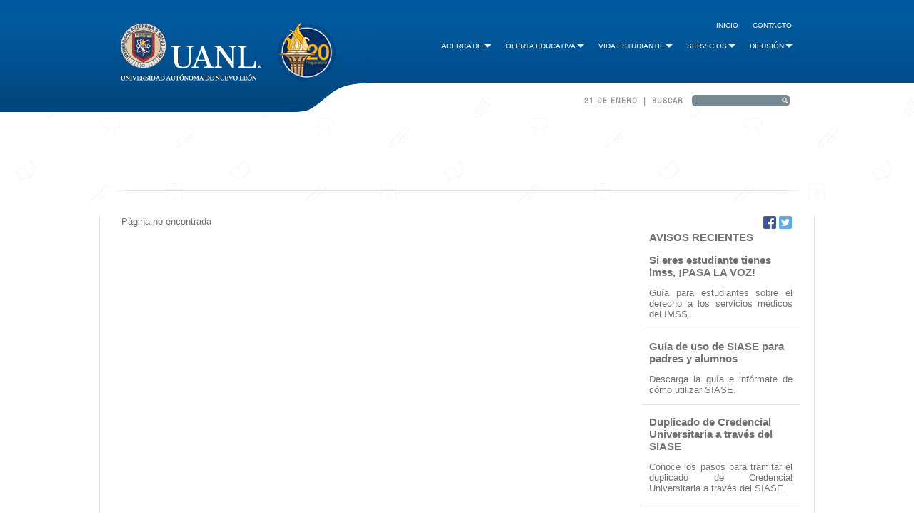

--- FILE ---
content_type: text/html; charset=UTF-8
request_url: https://preparatoria20.uanl.mx/redireccion/bachillerato_general_bilingue_progresivo_en_ingles.php
body_size: 3306
content:

<!DOCTYPE html PUBLIC "-//W3C//DTD XHTML 1.0 Transitional//EN" "http://www.w3.org/TR/xhtml1/DTD/xhtml1-transitional.dtd">
<html xmlns="http://www.w3.org/1999/xhtml">
<head>


<!-- Google tag (gtag.js) -->
<script async src="https://www.googletagmanager.com/gtag/js?id=G-RH18PFSJL9"></script>
<script>
  window.dataLayer = window.dataLayer || [];
  function gtag(){dataLayer.push(arguments);}
  gtag('js', new Date());

  gtag('config', 'G-RH18PFSJL9');
</script>

		
	<meta name="viewport" content="width=device-width, initial-scale=1">
	<meta http-equiv="content-type" content="text/html; charset=iso-8859-1">
	<meta name="keywords" content="" />
	<meta name="description" content="" />
		<base href="https://preparatoria20.uanl.mx/" />
	<title>Preparatoria 20</title>
	<link rel="stylesheet" type="text/css" href="estilos.css" />
	<link rel="stylesheet" type="text/css" href="menu.css" />
		<script type="text/javascript" src="js/jquery-1.9.0.min.js"></script>
	<script src="/jquery.bxslider/jquery.bxslider.min.js"></script>
	<link href="/jquery.bxslider/jquery.bxslider.css" rel="stylesheet" />
	<script type="text/javascript">
	$( document ).ready(function() {
    	$(".amenu ").click(function() {
			$(this).siblings('ul').slideToggle("fast").toggleClass(".submenu");
		})
	});
		
	</script>
	

</head>
<body>

	<div id="encabezado">
		<div id="enc_izq">
			&nbsp;
		</div>
		<div id="enc_centro">
			<div id="logo">
				<h1>Preparatoria 20</h1>
				<a href="http://www.uanl.mx"><img src="imagenes/logo_uanl.png" border="0" /></a><a href="https://preparatoria20.uanl.mx/"><img src="imagenes/logo_prepa.png" border="0" /></a>
			</div>
			<div id="opciones_principales">
				<div class="opc_navegador">
					<a href="/index.php">Inicio</a> &nbsp; &nbsp; 
					<a href="/secciones/contacto.php">Contacto</a>
				</div>
			</div>
			<div id="opciones">
			 		<!-- menu -->
                    <input type="checkbox" id="menu-bar">
                    <label for="menu-bar"><img class="ImaMenu"src="imagenes/menu.png"></label>
                    <nav class="munu-responsivo">
                    	<ul>
                    		<li class="inicon" style="display:none;"><a >Inicio</a></li>
                    		                            <li><a class="amenu" >Acerca de<div class="flechita_abajo"></div></a>
                            	<ul class="redondeo">
<li><a href="/secciones/aviso_de_privacidad_integral.php">Aviso de Privacidad Integral</a></li><li><a href="/secciones/ex-directores.php">Ex-Directores</a></li><li><a href="/secciones/filosofia_organizacional.php">Filosof&iacute;a Organizacional</a></li><li><a href="/redireccion/guia_de_aplicabilidad_-_rev._02-07-25.php">Gu&iacute;a de Aplicabilidad - Rev. 02-07-25</a></li><li><a href="/secciones/mensaje_del_director.php">Mensaje del Director</a></li><li><a href="/secciones/nuestra_historia.php">Nuestra Historia</a></li><li><a href="/secciones/nuestras_instalaciones.php">Nuestras Instalaciones</a></li><li><a href="/secciones/video_institucional.php">Vídeo Institucional</a></li></ul>
                            </li>
                           	                            <li><a class="amenu" >Oferta Educativa<div class="flechita_abajo"></div></a>
                            	<ul class="redondeo">
<li><a href="/secciones/bachillerato_general_123.php">Bachillerato General</a></li><li><a href="/secciones/bachillerato_general_bilingue_progresivo_en_frances_125.php">Bachillerato General Biling&uuml;e Progresivo en Franc&eacute;s</a></li><li><a href="/secciones/bachillerato_general_bilingue_progresivo_en_ingles_124.php">Bachillerato General BIling&uuml;e Progresivo en Ingl&eacute;s</a></li><li><a href="/secciones/tecnico_administrador_contable.php">T&eacute;cnico Administrador Contable</a></li><li><a href="/secciones/tecnico_electricista.php">T&eacute;cnico Electricista</a></li><li><a href="/secciones/tecnico_en_gastronomia_integral.php">T&eacute;cnico en Gastronom&iacute;a Integral</a></li><li><a href="/secciones/tecnico_en_mecatronica_industrial.php">T&eacute;cnico en Mecatr&oacute;nica Industrial</a></li><li><a href="/secciones/tecnico_en_programacion_web_bilingue_progresivo_en_ingles.php">T&eacute;cnico en Programaci&oacute;n Web Biling&uuml;e Progresivo en Ingl&eacute;s</a></li></ul>
                            </li>
                           	                            <li><a class="amenu" >Vida Estudiantil<div class="flechita_abajo"></div></a>
                            	<ul class="redondeo">
<li><a href="/secciones/calendario_2025_uanl.php">Calendario 2025 UANL</a></li><li><a href="/redireccion/calendario_uanl_2024.php">Calendario UANL 2024</a></li><li><a href="/redireccion/dae.php">DAE</a></li><li><a href="/secciones/equipos_representativos.php">Equipos Deportivos Representativos</a></li><li><a href="/secciones/fortaleciendo_corazones_y_dibujando_sonrisas.php">Fortaleciendo Corazones y Dibujando Sonrisas</a></li><li><a href="/secciones/lineamiento_interno.php">Lineamiento Interno</a></li><li><a href="/secciones/mapaches_al_rescate.php">Mapaches al Rescate</a></li><li><a href="/secciones/torneo_sabatino_futbol_soccer.php">Torneo Sabatino Fútbol Soccer</a></li></ul>
                            </li>
                           	                            <li><a class="amenu" >Servicios<div class="flechita_abajo"></div></a>
                            	<ul class="redondeo">
<li><a href="/secciones/departamento_de_becas.php">Becas</a></li><li><a href="/secciones/biblioteca.php">Biblioteca </a></li><li><a href="/secciones/caadi.php">CAADI</a></li><li><a href="/secciones/departamento_de_difusion_cultural.php">Difusión Cultural</a></li><li><a href="/secciones/escolar.php">Escolar y Archivo</a></li><li><a href="/secciones/orientacion_psicopedagogica.php">Orientación Psicopedagógica</a></li><li><a href="/secciones/servicio_social.php">Servicio Social</a></li><li><a href="/secciones/subdireccion_academica.php">Subdirecci&oacute;n Acad&eacute;mica</a></li><li><a href="/secciones/subdireccion_administrativa.php">Subdirección Administrativa</a></li><li><a href="/secciones/sustentabilidad.php">Sustentabilidad</a></li><li><a href="/secciones/tesoreria.php">Tesorería</a></li><li><a href="/secciones/departamento_de_tutorias.php">Tutorías</a></li></ul>
                            </li>
                           	                            <li><a class="amenu" >Difusión<div class="flechita_abajo"></div></a>
                            	<ul class="redondeo">
<li><a href="/secciones/orquesta_de_camara_halfeti_.php">Orquesta de Cámara Halfeti </a></li><li><a href="/secciones/redes_sociales.php">Redes Sociales</a></li><li><a href="/secciones/revista_digital_quixiote.php">Revista Digital Quixiote</a></li><li><a href="/secciones/seguimiento_de_egresados.php">Seguimiento de Egresados</a></li><li><a href="/secciones/taller_de_teatro.php">Taller de Teatro </a></li><li><a href="/redireccion/video_institucional_vision_2040.php">Video Institucional Visión 2040</a></li></ul>
                            </li>
                           	                            <li class="inicon" style="display:none;"><a >Contacto</a></li>
                    	</ul>
                    </nav>

                    <menu type="toolbar" id="menu">
						<nav> <!-- Aqui estamos iniciando la nueva etiqueta nav -->
							<ul class="nav">
																<li class="piso"><a >Acerca de<div class="flechita"></div></a>
									<ul class="redondeo">
<li><a href="/secciones/aviso_de_privacidad_integral.php">Aviso de Privacidad Integral</a></li><li><a href="/secciones/ex-directores.php">Ex-Directores</a></li><li><a href="/secciones/filosofia_organizacional.php">Filosof&iacute;a Organizacional</a></li><li><a href="/redireccion/guia_de_aplicabilidad_-_rev._02-07-25.php">Gu&iacute;a de Aplicabilidad - Rev. 02-07-25</a></li><li><a href="/secciones/mensaje_del_director.php">Mensaje del Director</a></li><li><a href="/secciones/nuestra_historia.php">Nuestra Historia</a></li><li><a href="/secciones/nuestras_instalaciones.php">Nuestras Instalaciones</a></li><li><a href="/secciones/video_institucional.php">Vídeo Institucional</a></li></ul>
								</li>
																<li class="piso"><a >Oferta Educativa<div class="flechita"></div></a>
									<ul class="redondeo">
<li><a href="/secciones/bachillerato_general_123.php">Bachillerato General</a></li><li><a href="/secciones/bachillerato_general_bilingue_progresivo_en_frances_125.php">Bachillerato General Biling&uuml;e Progresivo en Franc&eacute;s</a></li><li><a href="/secciones/bachillerato_general_bilingue_progresivo_en_ingles_124.php">Bachillerato General BIling&uuml;e Progresivo en Ingl&eacute;s</a></li><li><a href="/secciones/tecnico_administrador_contable.php">T&eacute;cnico Administrador Contable</a></li><li><a href="/secciones/tecnico_electricista.php">T&eacute;cnico Electricista</a></li><li><a href="/secciones/tecnico_en_gastronomia_integral.php">T&eacute;cnico en Gastronom&iacute;a Integral</a></li><li><a href="/secciones/tecnico_en_mecatronica_industrial.php">T&eacute;cnico en Mecatr&oacute;nica Industrial</a></li><li><a href="/secciones/tecnico_en_programacion_web_bilingue_progresivo_en_ingles.php">T&eacute;cnico en Programaci&oacute;n Web Biling&uuml;e Progresivo en Ingl&eacute;s</a></li></ul>
								</li>
																<li class="piso"><a >Vida Estudiantil<div class="flechita"></div></a>
									<ul class="redondeo">
<li><a href="/secciones/calendario_2025_uanl.php">Calendario 2025 UANL</a></li><li><a href="/redireccion/calendario_uanl_2024.php">Calendario UANL 2024</a></li><li><a href="/redireccion/dae.php">DAE</a></li><li><a href="/secciones/equipos_representativos.php">Equipos Deportivos Representativos</a></li><li><a href="/secciones/fortaleciendo_corazones_y_dibujando_sonrisas.php">Fortaleciendo Corazones y Dibujando Sonrisas</a></li><li><a href="/secciones/lineamiento_interno.php">Lineamiento Interno</a></li><li><a href="/secciones/mapaches_al_rescate.php">Mapaches al Rescate</a></li><li><a href="/secciones/torneo_sabatino_futbol_soccer.php">Torneo Sabatino Fútbol Soccer</a></li></ul>
								</li>
																<li class="piso"><a >Servicios<div class="flechita"></div></a>
									<ul class="redondeo">
<li><a href="/secciones/departamento_de_becas.php">Becas</a></li><li><a href="/secciones/biblioteca.php">Biblioteca </a></li><li><a href="/secciones/caadi.php">CAADI</a></li><li><a href="/secciones/departamento_de_difusion_cultural.php">Difusión Cultural</a></li><li><a href="/secciones/escolar.php">Escolar y Archivo</a></li><li><a href="/secciones/orientacion_psicopedagogica.php">Orientación Psicopedagógica</a></li><li><a href="/secciones/servicio_social.php">Servicio Social</a></li><li><a href="/secciones/subdireccion_academica.php">Subdirecci&oacute;n Acad&eacute;mica</a></li><li><a href="/secciones/subdireccion_administrativa.php">Subdirección Administrativa</a></li><li><a href="/secciones/sustentabilidad.php">Sustentabilidad</a></li><li><a href="/secciones/tesoreria.php">Tesorería</a></li><li><a href="/secciones/departamento_de_tutorias.php">Tutorías</a></li></ul>
								</li>
																<li class="piso"><a >Difusión<div class="flechita"></div></a>
									<ul class="redondeo">
<li><a href="/secciones/orquesta_de_camara_halfeti_.php">Orquesta de Cámara Halfeti </a></li><li><a href="/secciones/redes_sociales.php">Redes Sociales</a></li><li><a href="/secciones/revista_digital_quixiote.php">Revista Digital Quixiote</a></li><li><a href="/secciones/seguimiento_de_egresados.php">Seguimiento de Egresados</a></li><li><a href="/secciones/taller_de_teatro.php">Taller de Teatro </a></li><li><a href="/redireccion/video_institucional_vision_2040.php">Video Institucional Visión 2040</a></li></ul>
								</li>
															</ul>
						</nav><!-- Aqui estamos cerrando la nueva etiqueta nav -->
					</menu>

					<!--menu -->
			</div>
			<div id="buscador">
				<form action="buscador.php" accept-charset="UTF-8" method="get">
					21 de Enero &nbsp;|&nbsp; 
					Buscar &nbsp; <input type="text" name="q" value="" /><input type="image" name="envia_info" src="imagenes/lupa.png" class="lupa" />
				</form>
			</div>
		</div>
		<div id="enc_der">
			&nbsp;
		</div>
	</div>
	
		<div id="sub_enc">
		<div>
			<h2></h2>
					</div>
	</div>
	<div id="contenido_int">
		<div class="marco">
	
<div class="izq">
	
<p>Página no encontrada</p>
</div>

<div class="der">
	<a style="margin-left: 170px;" href="https://www.facebook.com/preparatoria20uanl" target="_blank"><img src="imagenes/facebook.png" /></a>
		<a href="https://twitter.com/Prepa20UANL" target="_blank"><img src="imagenes/twitter.png" /></a>
<h3><a href="/avisos/index.php">AVISOS RECIENTES</a></h3>
<div>
  <h3><a href="/avisos/imss_pasa_la_voz.php">Si eres estudiante tienes imss, ¡PASA LA VOZ!</a></h3>
  <h4></h4>
	<p>Guía para estudiantes sobre el derecho a los servicios médicos del IMSS.</p>
</div>
<div>
  <h3><a href="/avisos/guia_de_uso_de_siase_para_padres_y_alumnos.php">Guía de uso de SIASE para padres y alumnos</a></h3>
  <h4></h4>
	<p>Descarga la guía e infórmate de cómo utilizar SIASE.</p>
</div>
<div>
  <h3><a href="/avisos/duplicado_de_credencial_universitaria_a_traves_del_siase.php">Duplicado de Credencial Universitaria a través del SIASE</a></h3>
  <h4></h4>
	<p>Conoce los pasos para tramitar el duplicado de Credencial Universitaria a través del SIASE.</p>
</div>
<div>
  <h3><a href="/avisos/uanl_app.php">UANL APP</a></h3>
  <h4>La Universidad en tus manos.</h4>
	<p>Entérate de todo lo que pasa en la Universidad desde de tu celular.</p>
</div>
</div>

		<div class="vacio"></div>
	</div>
	<br /><br /><br /><br />
	<div id="contacto">
		<div>
			<div class="derechos">
			Preparatoria No. 20 <br>  El �bano y la Noria, Fracc. Jardines de Santiago C.P. 67300 Santiago, Nuevo Le�n <br> Tel�fonos: 01 (81) 22 85 00 77 
			</div>
			<div class="logos-footer">
				<img src="imagenes/logo_90.png" alt="Logo 90 aniversario de la UANL">
				<img src="imagenes/logo_excelencia.png" alt="Logo excelencia en la educacion UANL">
			</div>
		</div>
		
	</div>
</body>
</html>

--- FILE ---
content_type: text/css
request_url: https://preparatoria20.uanl.mx/estilos.css
body_size: 2790
content:
@font-face{
	font-family: 'helvetica';
    src: url('fuente/ps_14526.eot');
    src: url('fuente/ps_14526.eot?#iefix') format('embedded-opentype'),
         url('fuente/ps_14526.woff') format('woff'),
         url('fuente/ps_14526.ttf') format('truetype'),
         url('fuente/ps_14526.svg#helvetica_condensedregular') format('svg');
    font-weight: normal;
    font-style: normal;
}

@font-face {
    font-family: 'helvetica_roman';
    src: url('fuente/helveticaltstd-roman.eot');
    src: url('fuente/helveticaltstd-roman.eot?#iefix') format('embedded-opentype'),
         url('fuente/helveticaltstd-roman.woff') format('woff'),
         url('fuente/helveticaltstd-roman.ttf') format('truetype'),
         url('fuente/helveticaltstd-roman.svg#helvetica_lt_stdregular') format('svg');
    font-weight: normal;
    font-style: normal;

}

body{
	background-color: #FFFFFF;
	background-image: url(imagenes/fondo.png);
	margin: 0px;
	text-align: center;
	font-family: Arial;
}

#encabezado{
	display: table;
	width: 100%;
	height: 157px;
	/* position: fixed; */
	z-index: 9999;
}

#encabezado #enc_izq{
	display: table-cell;
	background-image: url(imagenes/relleno_izq.png);
	background-repeat: repeat-x;
	width: auto;
}

#encabezado #enc_centro{
	display: table-cell;
	width: 960px;
	background-image: url(imagenes/relleno_der.png);
	background-repeat: repeat-x;
	/* background-color: #efeade; */
}

#encabezado #enc_der{
	display: table-cell;
	background-image: url(imagenes/relleno_der.png);
	background-repeat: repeat-x;
	width: auto;
	/* background-color: #efeade; */
}

#encabezado #enc_centro #logo{
	position: absolute;
	display: block;
	float: left;
	width: 365px;
	height: 157px;
	background-image: url(imagenes/curva.png);
	text-align: left;
}

#encabezado #enc_centro #logo img{
	padding-top: 32px;
	padding-left: 8px;
}

#encabezado #enc_centro #logo h1{
	display: none;
}

#encabezado #enc_centro #opciones_principales{
	display: block;
	/*background-color: #FF0000;*/
	text-align: right;
	position: relative;
	margin-left: 290px;
	margin-right: 11px;
	padding-top: 25px;
}

#encabezado #enc_centro #opciones_principales a{
	font-family: arial;
	font-size: 10px;
	font-weight: normal;
	text-transform: uppercase;
	
	color: #FFFFFF;
	text-decoration: none;
}

#encabezado #enc_centro #opciones{
	display: block;
	/*background-color: #FF0000;*/
	height: 75px;
	padding-top: 15px;
	text-align: left;
	position: relative;
	margin-left: 290px;
}

#encabezado #enc_centro #opciones a{
	text-decoration: none;
	cursor: pointer;
	/* margin: 0px 25px 0px 25px; */
}

#encabezado #enc_centro #opciones a.donar{
	background-image: url(imagenes/donar.png);
	background-position: left;
	background-repeat: no-repeat;
	margin-left: 10px;
	margin-right: 0px;
	padding-left: 35px;
	color: #ff9731;
}

#encabezado #enc_centro #buscador{
	text-align: right;
	padding-right: 14px;
	text-transform: uppercase;
	color: #929292;
	font-size: 11px;
	
	font-weight: bold;
	
	font-family: helvetica;
	
	letter-spacing: 1px;
}

#encabezado #enc_centro #buscador input[type=text]{
	border-style: none;
	
	-moz-border-top-left-radius: 5px;
	border-top-left-radius: 5px;
	-moz-border-bottom-left-radius: 5px;
	border-bottom-left-radius: 5px;
	/* -moz-border-top-right-radius: 5px; */
	/* border-top-right-radius: 5px; */
	/* -moz-border-bottom-right-radius: 5px; */
	/* border-bottom-right-radius: 5px; */
	
	width: 120px;
	font-size: 11px;
	
	background-color: #768a91;
	margin-top: 0px;
	height: 14px;
	
}

#encabezado #enc_centro #buscador input.lupa{
	float: right;
	
	background-color: #768a91;
	
	-moz-border-top-right-radius: 5px;
	border-top-right-radius: 5px;
	-moz-border-bottom-right-radius: 5px;
	border-bottom-right-radius: 5px;
	padding: 3px 2px 3px 2px;
	
}

#contenido{
	display: block;
	max-width: 980px;
	/* padding-top: 157px; */
	padding-top: 5px;
	display: block;
	margin: auto;
	padding-bottom: 40px;
}

#contenido #redes{
	float: right;
}

#contenido #redes img{
	margin-top: 10px;
}

#contenido .blk_portada{
	/* padding-top: 30px; */
	font-family: helvetica_roman;
	float: left;
}

#contenido .blk_portada div{
	display: block;
	float: left;
	font-size: 13px;
	text-align: left;

}

#contenido .blk_portada div.final{
	border-right-style: solid;
	border-right-width: 1px;
	border-right-color: #FFFFFF;
	width: 238px;
}

#contenido .blk_portada div p{
	display: block;
	color: #727274;
	padding: 0px 10px 0px 10px;
	text-align: justify;
}

#contenido .blk_portada h2{
	display: block;
	width: 96%;
	text-decoration: none;
	color: inherit;
	font-size: inherit;
	text-align: left;
	padding-left: 10px;
	font-size: 20px;
	color: #727272;
	border-bottom-style: solid;
	border-bottom-width: 1px;
	border-bottom-color: #004a8f;
	margin-left: 6px;
}

#contenido .blk_portada h2 a{
	display: block;
	color: #2f5679;
	text-decoration: none;
	padding-bottom: 5px;
}

#contenido .blk_portada h2 a:hover{
	color: #e9a166;
}

#contenido .blk_portada div h3{
	padding: 0px 10px 0px 10px;
	color: #727272;
	font-size: 14px;
	text-transform: uppercase;
}

#contenido .blk_portada div h3 a{
	text-decoration: none;
	color: inherit;
	font-size: inherit;
}

.lmas{
	text-align: right !important;
}

.lmas a{
	font-family: Verdana;
	text-decoration: none;
	padding: 2px 5px;
	
	/*
	font-size: 20px;
	color: #ff9731;
	font-weight: bold;
	*/
	
	font-size: 9px;
	color: #FFFFFF !important;
	background-color: #ff9731;
	-moz-border-radius: 4px;
	border-radius: 4px;
}

#sub_enc{
	display: block;
	clear: both;
	
	/* padding-top: 150px; */
	
	background-image: url("imagenes/linea_naranja.png");
	background-repeat: no-repeat;
	background-position: center 110px;
}

#sub_enc div{
	display: block;
	max-width: 940px;
	margin: auto;
	/*
	border-top-style: solid;
	border-top-color: #ff9731;
	border-top-width: 1px;
	*/
	padding: 36px 0px 0px 0px;
	/* height: 124px; */
	height: 90px;
	text-align: left;
}

#sub_enc div h2{
	margin: 0px;
	padding: 0px;
	color: #727272;
	font-size: 24px;
	text-transform: uppercase;
}

#sub_enc div p{
	margin: 0px;
	padding: 0px 0px 0px 2px;
	color: #e9a166;
	font-size: 13px;
	font-weight: bold;
}

#sub_enc span{
	/*display: block;
	background-image: url(imagenes/fondo_barra.png);
	background-repeat: repeat-x;*/
}

#contenido_int{
	display: block;
	clear: both;
	background-color: #FFFFFF;
	padding-top: 20px;
	padding-bottom: 40px;
	/*background-image: url(imagenes/sombra_int.png);
	background-repeat: no-repeat;
	background-position: center 0px;*/
}

#contenido_int a{
	color: #727272;
	text-decoration: none;
}

#contenido_int a:hover{
	color: #e9a166;
}

#contenido_int .foto{
	text-align: center;
	max-width: 650px;
}

#contenido_int .foto img{
	background-color: #FFFFFF;
	padding: 5px;
	border-style: solid;
	border-width: 1px;
	border-color: #e1e1e1;
	max-width: 100%;
}

#contenido_int div.marco{
	display: block;
	max-width: 960px;
	margin: auto;
	text-align: left;
	
	font-size: 13px;
	
	border-left-style: solid;
	border-left-width: 1px;
	border-left-color: #e1e1e1;
	
	border-right-style: solid;
	border-right-width: 1px;
	border-right-color: #e1e1e1;
	
	text-align: justify;
	padding: 0px 20px;
}

#contenido_int div.izq{
	display: block;
	float: left;
	width: 75%;
}

#contenido_int div.izq p{
	margin: 0px 0px 20px 0px;
}

#contenido_int div.der{
	display: block;
	float: left;
	width: 23%;
	margin-left: 2%;
	border:0px;
	border-left-style: solid;
	/* border-left-width: 1px;*/
	border-left-color: #e1e1e1;
}

#contenido_int div.der div{
	border-bottom-style: solid;
	border-bottom-width: 1px;
	border-bottom-color: #e1e1e1;
}

#contenido_int div.der h3{
	margin-top: 0px;
	margin-bottom: 0px;
	color: #727274;
	text-align: left;
}

#contenido_int div.der div h3{
	margin-top: 15px;
}

#contenido_int div.der h4{
	padding: 0px 10px 0px 10px;
	margin-top: 0px;
	color: #e9a166;
	text-transform: uppercase;
	font-size: 9px;
	text-align: left;
}

#contenido_int div p{
	display: block;
	color: #727274;
	padding: 0px 10px 0px 10px;
	
	clear: both;
}

#contenido_int div li{
	color: #727274;
	padding: 0px 10px 10px 0px;
}

#contenido_int div h3{
	padding: 0px 10px 0px 10px;
}

#contacto{
    width: 100%;
    background-color: #004a8f;
    /* color: #8d8d8d; */
    color: #eaeaea;
    font-family: Verdana;
    font-size: 10px;
    height: 14px;
    padding-top: 5px;
    border-top-style: solid;
    border-top-width: 3px;
    border-top-color: #ffb900;
}

#contacto .derechos a{
	color: #898989;
	text-decoration: none;
}

#contacto .derechos{
	display: block;
	width: 300px;
	text-align: left;
	margin-left: 30px;
}

.vacio{
	clear: both;
}

.noticias{
	margin-bottom: 10px;
	width: 47%;
	float: left;
	
	margin-left: 10px;
}

.noticias .marco{
	background-color: #FFFFFF;
	padding: 5px;
	border-style: solid;
	border-width: 1px;
	border-color: #e1e1e1;
	margin: 0px 5px 0px 10px;
}

.noticias h3{
	margin-top: 0px;
	margin-bottom: 10px;
	color: #727274;
	text-transform: uppercase;
	
	border-bottom-style: solid;
	border-bottom-width: 1px;
	border-bottom-color: #004a8f;
}

.noticias h3 a{
	display: block;
	color: #727274;
	text-decoration: none;
	margin-bottom: 5px;
}

.noticias div{
	margin-top: 0px;
	
	display: block;
	color: #727274;
	padding: 0px 10px 10px 10px;
	
}

.noticias div.ver_mas{
	text-align: right;
}

#contenido_int div.testimonios{
	display: block;
	width: 959px;
}

#contenido_int div.testimonios div{
	width: 462px;
	float: left;
	background-color: #FFFFFF;
	padding: 0px;
	border-style: solid;
	border-width: 1px;
	border-color: #e1e1e1;
	margin: 0px 0px 10px 10px;
}

#contenido_int div.testimonios div img{
	padding: 10px;
}

#contenido_int div.testimonios div h3{
	margin-bottom: 0px;
	padding: 0px 0px 0px 0px;
	color: #727274;
	text-transform: uppercase;
}

#contenido_int div.testimonios div h4{
	margin-bottom: 0px;
	margin-top: 0px;
	padding: 0px 0px 0px 10px;
	color: #e9a166;
	text-transform: uppercase;
	font-size: 9px;
}

#contenido_int div.testimonios div p{
	clear: none;
}

#contenido_int div.testimonios div a{
	display: block;
	text-align: right;
	color: #e9a166;
	padding: 0px 10px 0px 10px;
}

.gsc-control-cse{
	background-color: transparent !important;
	border-width: 0px !important;
}

.marco_img{
	background-color: #FFFFFF;
	padding: 5px;
	border-style: solid;
	border-width: 1px;
	border-color: #e1e1e1;
	margin: 0px 5px 10px 0px;
}

img{
	border-width: 0px;
}

.ver_mas .boton_listado{
	display: block;
	float: right;
	background-image: url("imagenes/fondo_boton.png");
	background-repeat: no-repeat;
	font-family: Arial, Verdana;
	font-size: 9px;
	width: 70px;
	height: 13px;
}

.ver_mas .boton_listado span{
	display: block;
	text-align: center;
	width: 70px;
	color: #FFFFFF;
}

.col-uncuarto
{
	width: 25%;
}
.col-mitad
{
	width: 50%;
}

ul.bxslider{
	margin: 0px;
}

#fotos-slider
{
	max-width: 940px;
	padding-top: 10px;
}

#fotos-slider-interior
{
	max-width: 650px;
}

#fotos-slider-interior img
{
	width: 100%;
}

#fotos-slider-interior li{
	margin-left: 5px;
}

#btn_responsive
{
	display: none;
}

#contacto{
	
	padding: 50px 0px;
	height: auto;
}
#contacto >div{
	max-width:980px;
	margin: auto;
	display: flex;
	justify-content: space-between;
	align-items: center;
}
.logos-footer{
	margin-right: 30px;

}
#contacto .logos-footer img{
	margin-left: 30px;
	height:60px;
	width: auto;
}


@media (min-width: 980px){
	
	.menu
	{
		display: block !important;
		background-color: none;
		float: right;
	}
	#menu-nav-btn
	{
		display: none;
	}
	.menu ul
	{
		display: none;
	}
}

@media (max-width:980px){
	#buscador, #redes
	{
		display: none;
	}
	#contenido
	{
		width: 100%;
	}
	#fotos
	{
		
	}
	#enc_centro{
		width: 100% !important;
	}
	.col-uncuarto
	{
		width: 50%;
	}
	.col-mitad
	{
		width: 100%;
	}
	
	#menu-nav-btn
	{
		float: right;
		background: none;
    	border: none;
    	color: white;
	}
	#opciones .menu
	{
		float: right;
	}
	#opciones .menu
	{
		font-size: 15px;
		position:absolute;
		top:88px;
		right:20px;
		background-color:red;
		z-index: 20;
		width: 340px;
		background-color:#ddd;
				-webkit-box-shadow: 0px 0px 5px 3px rgba(50, 50, 50, 0.31);
		-moz-box-shadow:    0px 0px 5px 3px rgba(50, 50, 50, 0.31);
		box-shadow:         0px 0px 5px 3px rgba(50, 50, 50, 0.31);
	}
	#opciones .menu li
	{
		
		float:none;
		width: 335px;
		background-color: #ccc;
	}
	#opciones .menu li a
	{
		padding:15px 20px;
		font-weight: 700;
		color: #555;
		border-bottom: 1px solid #bbb;
	}
	.menu ul
	{
		position: static !important;

	}
	
	.menu li:hover ul li.vacio
	{
		height: 0px !important;
		display: none;
	}
	.menu li ul li.vacio
	{
		height: 0px !important;
		display:none;
	}

	.btn_responsive
	{
		display: block;
	}
	.menu-responsive
	{
		display: none;
		padding:0px;
	}
	#contenido_int div.izq{
		display: block;
		width: 100%;
	}
	#contenido_int div.der{
		display: block;
		width: 100%;
		border:0px;
	}
	#sub_enc{
		margin:0px 10px;
	}
}
@media (max-width:540px){

	#contacto>div{
		display: block;
	}
	#contacto .logos-footer{
		margin-left: 30px;
		margin-top: 20px;
		text-align: left;
	}
	
	.col-uncuarto
	{
		width: 100%;
	}
	.col-mitad
	{
		width: 100%;
	}
	.opc_navegador{
		display: none !important;
	}
	
	.opc_responsive{
		display: block !important;
	}
	
	.noticias{
		width: 95% !important;
	}
}

--- FILE ---
content_type: text/css
request_url: https://preparatoria20.uanl.mx/menu.css
body_size: 860
content:

.ImaMenu{
	float: right;
	display: none;
}

#menu-bar{
	display: none;
}
@media (max-width:540px){
    .inicon{
        display: block !important;
    }
}
@media (min-width: 980px)
{
    .munu-responsivo{
        display: none;
    }
}
@media (max-width: 980px)
{
    .nav{
        display: none;
    }
	.ImaMenu{
		display: block;
	}
}


.flechita{
    float: right;
    margin-top: 2.5px;
    margin-left: 2px;
    width:0px;
    height:0px;
    border-left:5px solid transparent;
    border-right:5px solid transparent;
    border-top:5px solid rgba(255, 255, 255, 0.9);
    font-size:0px;
    line-height:0px;  
} 
.flechita_abajo{
    float: right;
    margin-top: 3px;
    width:0px;
    height:0px;
    border-left:5px solid transparent;
    border-right:5px solid transparent;
    border-top:5px solid rgba(255, 255, 255, 0.9);
    font-size:0px;
    line-height:0px;  
} 
.nav {
    max-width:850px;
    float: right;
    margin-top: -15px;
}

.nav > li {
    float:left;
}
.nav li  a {
    font-family:arial;
    color:white;
    font-weight: normal;
    font-size: 10px;
    text-decoration:none;
    text-transform: uppercase;
    display:block;
}
.piso > a{
	height:56px;
	padding: 0px 10px 0px 10px;
}

.nav li ul {
    display:none;
    position:absolute;
    background-color:#fe9e3f;
    opacity:.9;
    width:230px;
}
.nav li ul li a{
        height: 20px;
        border-bottom:1px solid rgba(255, 255, 255, 0.2);
        margin-left: -20px;
        padding-top:15px;
        
}
.nav li:hover > ul {
    display:block;
    z-index: 99999;
}
             
/* Responsivo */
#menu ul 
{
    list-style-type: none;
}
.munu-responsivo ul
{
    list-style-type: none;
    margin:0;
    padding:0;
}
#menu-bar:checked ~ .munu-responsivo{
    max-height: 1000px;
    transition: max-height 0.25s ease-in;
    -webkit-transition: max-height 0.25s ease-in;
    -moz-transition: max-height 0.25s ease-in;
    -o-transition: max-height 0.25s ease-in;
}

.munu-responsivo{
    position: absolute;
    font-size: 15px;
    width: 320px;
    background-color:#ddd;
    top:100px;
    right: 5%;
    z-index: 999999;
    max-height: 0;
    transition: max-height 0.15s ease-out;
    -webkit-transition:max-height 0.15s ease-out;
    -moz-transition:max-height 0.15s ease-out;
    -o-transition:max-height 0.15s ease-out;
    overflow: hidden;
}
.munu-responsivo a {
    display: block;
    color: #555;
    height: 20px;
    text-decoration: none;
    padding: 15px;
    border-bottom: 1px solid #bbb;
    font-family:arial;
    font-weight: 600;
    
}
.munu-responsivo ul li ul li a{
    font-weight: 600;
    font-size: 11px;
    padding-left:35px ;
}
.munu-responsivo ul li ul{
    display: none;
}
.submenu{
    display: none;
}

.redondeo{
    -moz-border-bottom-left-radius: 5px;
    border-bottom-left-radius: 5px;
    -moz-border-bottom-right-radius: 5px;
    border-bottom-right-radius: 5px;
}